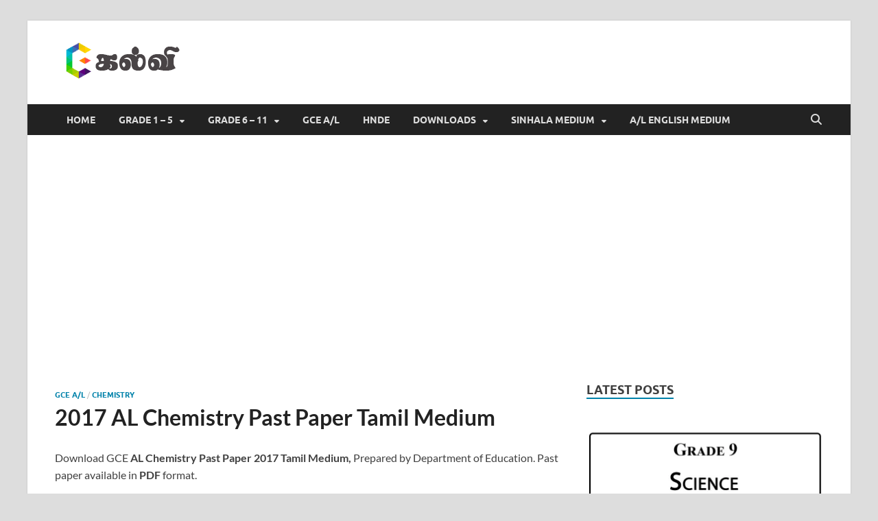

--- FILE ---
content_type: text/html; charset=UTF-8
request_url: https://e-kalvi.com/2017-al-chemistry-past-paper-tamil-medium/
body_size: 13492
content:
<!DOCTYPE html>
<html lang="en-US" prefix="og: https://ogp.me/ns#">
<head>
<meta charset="UTF-8">
<meta name="viewport" content="width=device-width, initial-scale=1">
<link rel="profile" href="http://gmpg.org/xfn/11">


<!-- Search Engine Optimization by Rank Math PRO - https://rankmath.com/ -->
<title>2017 AL Chemistry Past Paper Tamil Medium - e-Kalvi</title>
<meta name="description" content="Download GCE AL Chemistry Past Paper 2017 Tamil Medium, Prepared by Department of Education. Past paper available in PDF format."/>
<meta name="robots" content="follow, index, max-snippet:-1, max-video-preview:-1, max-image-preview:large"/>
<link rel="canonical" href="https://e-kalvi.com/2017-al-chemistry-past-paper-tamil-medium/" />
<meta property="og:locale" content="en_US" />
<meta property="og:type" content="article" />
<meta property="og:title" content="2017 AL Chemistry Past Paper Tamil Medium - e-Kalvi" />
<meta property="og:description" content="Download GCE AL Chemistry Past Paper 2017 Tamil Medium, Prepared by Department of Education. Past paper available in PDF format." />
<meta property="og:url" content="https://e-kalvi.com/2017-al-chemistry-past-paper-tamil-medium/" />
<meta property="og:site_name" content="e-Kalvi" />
<meta property="article:section" content="GCE A/L" />
<meta property="og:image" content="https://e-kalvi.com/wp-content/uploads/2022/01/2017-chemistry-past-paper-tamil-medium.jpg" />
<meta property="og:image:secure_url" content="https://e-kalvi.com/wp-content/uploads/2022/01/2017-chemistry-past-paper-tamil-medium.jpg" />
<meta property="og:image:width" content="720" />
<meta property="og:image:height" content="400" />
<meta property="og:image:alt" content="2017 chemistry past paper tamil medium" />
<meta property="og:image:type" content="image/jpeg" />
<meta property="article:published_time" content="2022-01-18T07:36:14+00:00" />
<meta name="twitter:card" content="summary_large_image" />
<meta name="twitter:title" content="2017 AL Chemistry Past Paper Tamil Medium - e-Kalvi" />
<meta name="twitter:description" content="Download GCE AL Chemistry Past Paper 2017 Tamil Medium, Prepared by Department of Education. Past paper available in PDF format." />
<meta name="twitter:image" content="https://e-kalvi.com/wp-content/uploads/2022/01/2017-chemistry-past-paper-tamil-medium.jpg" />
<meta name="twitter:label1" content="Written by" />
<meta name="twitter:data1" content="e-Kalvi Editorial Team" />
<meta name="twitter:label2" content="Time to read" />
<meta name="twitter:data2" content="Less than a minute" />
<script type="application/ld+json" class="rank-math-schema-pro">{"@context":"https://schema.org","@graph":[{"@type":"Organization","@id":"https://e-kalvi.com/#organization","name":"e-Kalvi","url":"https://e-kalvi.com","email":"admin","logo":{"@type":"ImageObject","@id":"https://e-kalvi.com/#logo","url":"https://e-kalvi.com/wp-content/uploads/2018/06/elogo-150x60.png","contentUrl":"https://e-kalvi.com/wp-content/uploads/2018/06/elogo-150x60.png","caption":"e-Kalvi","inLanguage":"en-US"}},{"@type":"WebSite","@id":"https://e-kalvi.com/#website","url":"https://e-kalvi.com","name":"e-Kalvi","publisher":{"@id":"https://e-kalvi.com/#organization"},"inLanguage":"en-US"},{"@type":"ImageObject","@id":"https://e-kalvi.com/wp-content/uploads/2022/01/2017-chemistry-past-paper-tamil-medium.jpg","url":"https://e-kalvi.com/wp-content/uploads/2022/01/2017-chemistry-past-paper-tamil-medium.jpg","width":"720","height":"400","caption":"2017 chemistry past paper tamil medium","inLanguage":"en-US"},{"@type":"WebPage","@id":"https://e-kalvi.com/2017-al-chemistry-past-paper-tamil-medium/#webpage","url":"https://e-kalvi.com/2017-al-chemistry-past-paper-tamil-medium/","name":"2017 AL Chemistry Past Paper Tamil Medium - e-Kalvi","datePublished":"2022-01-18T07:36:14+00:00","dateModified":"2022-01-18T07:36:14+00:00","isPartOf":{"@id":"https://e-kalvi.com/#website"},"primaryImageOfPage":{"@id":"https://e-kalvi.com/wp-content/uploads/2022/01/2017-chemistry-past-paper-tamil-medium.jpg"},"inLanguage":"en-US"},{"@type":"Person","@id":"https://e-kalvi.com/author/admin/","name":"e-Kalvi Editorial Team","url":"https://e-kalvi.com/author/admin/","image":{"@type":"ImageObject","@id":"https://secure.gravatar.com/avatar/8ac7cb04d51e16ad1e4c534cf8d4c1d9365fc4ec2504ed44c7add6059857361b?s=96&amp;d=mm&amp;r=g","url":"https://secure.gravatar.com/avatar/8ac7cb04d51e16ad1e4c534cf8d4c1d9365fc4ec2504ed44c7add6059857361b?s=96&amp;d=mm&amp;r=g","caption":"e-Kalvi Editorial Team","inLanguage":"en-US"},"worksFor":{"@id":"https://e-kalvi.com/#organization"}},{"@type":"BlogPosting","headline":"2017 AL Chemistry Past Paper Tamil Medium - e-Kalvi","datePublished":"2022-01-18T07:36:14+00:00","dateModified":"2022-01-18T07:36:14+00:00","author":{"@id":"https://e-kalvi.com/author/admin/","name":"e-Kalvi Editorial Team"},"publisher":{"@id":"https://e-kalvi.com/#organization"},"description":"Download GCE AL Chemistry Past Paper 2017 Tamil Medium, Prepared by Department of Education. Past paper available in PDF format.","name":"2017 AL Chemistry Past Paper Tamil Medium - e-Kalvi","@id":"https://e-kalvi.com/2017-al-chemistry-past-paper-tamil-medium/#richSnippet","isPartOf":{"@id":"https://e-kalvi.com/2017-al-chemistry-past-paper-tamil-medium/#webpage"},"image":{"@id":"https://e-kalvi.com/wp-content/uploads/2022/01/2017-chemistry-past-paper-tamil-medium.jpg"},"inLanguage":"en-US","mainEntityOfPage":{"@id":"https://e-kalvi.com/2017-al-chemistry-past-paper-tamil-medium/#webpage"}}]}</script>
<!-- /Rank Math WordPress SEO plugin -->

<link rel='dns-prefetch' href='//www.googletagmanager.com' />
<link rel='dns-prefetch' href='//pagead2.googlesyndication.com' />
<link rel="alternate" type="application/rss+xml" title="e-Kalvi &raquo; Feed" href="https://e-kalvi.com/feed/" />
<link rel="alternate" type="application/rss+xml" title="e-Kalvi &raquo; Comments Feed" href="https://e-kalvi.com/comments/feed/" />
<link rel="alternate" title="oEmbed (JSON)" type="application/json+oembed" href="https://e-kalvi.com/wp-json/oembed/1.0/embed?url=https%3A%2F%2Fe-kalvi.com%2F2017-al-chemistry-past-paper-tamil-medium%2F" />
<link rel="alternate" title="oEmbed (XML)" type="text/xml+oembed" href="https://e-kalvi.com/wp-json/oembed/1.0/embed?url=https%3A%2F%2Fe-kalvi.com%2F2017-al-chemistry-past-paper-tamil-medium%2F&#038;format=xml" />
<style id='wp-img-auto-sizes-contain-inline-css' type='text/css'>
img:is([sizes=auto i],[sizes^="auto," i]){contain-intrinsic-size:3000px 1500px}
/*# sourceURL=wp-img-auto-sizes-contain-inline-css */
</style>
<style id='wp-emoji-styles-inline-css' type='text/css'>

	img.wp-smiley, img.emoji {
		display: inline !important;
		border: none !important;
		box-shadow: none !important;
		height: 1em !important;
		width: 1em !important;
		margin: 0 0.07em !important;
		vertical-align: -0.1em !important;
		background: none !important;
		padding: 0 !important;
	}
/*# sourceURL=wp-emoji-styles-inline-css */
</style>
<style id='wp-block-library-inline-css' type='text/css'>
:root{--wp-block-synced-color:#7a00df;--wp-block-synced-color--rgb:122,0,223;--wp-bound-block-color:var(--wp-block-synced-color);--wp-editor-canvas-background:#ddd;--wp-admin-theme-color:#007cba;--wp-admin-theme-color--rgb:0,124,186;--wp-admin-theme-color-darker-10:#006ba1;--wp-admin-theme-color-darker-10--rgb:0,107,160.5;--wp-admin-theme-color-darker-20:#005a87;--wp-admin-theme-color-darker-20--rgb:0,90,135;--wp-admin-border-width-focus:2px}@media (min-resolution:192dpi){:root{--wp-admin-border-width-focus:1.5px}}.wp-element-button{cursor:pointer}:root .has-very-light-gray-background-color{background-color:#eee}:root .has-very-dark-gray-background-color{background-color:#313131}:root .has-very-light-gray-color{color:#eee}:root .has-very-dark-gray-color{color:#313131}:root .has-vivid-green-cyan-to-vivid-cyan-blue-gradient-background{background:linear-gradient(135deg,#00d084,#0693e3)}:root .has-purple-crush-gradient-background{background:linear-gradient(135deg,#34e2e4,#4721fb 50%,#ab1dfe)}:root .has-hazy-dawn-gradient-background{background:linear-gradient(135deg,#faaca8,#dad0ec)}:root .has-subdued-olive-gradient-background{background:linear-gradient(135deg,#fafae1,#67a671)}:root .has-atomic-cream-gradient-background{background:linear-gradient(135deg,#fdd79a,#004a59)}:root .has-nightshade-gradient-background{background:linear-gradient(135deg,#330968,#31cdcf)}:root .has-midnight-gradient-background{background:linear-gradient(135deg,#020381,#2874fc)}:root{--wp--preset--font-size--normal:16px;--wp--preset--font-size--huge:42px}.has-regular-font-size{font-size:1em}.has-larger-font-size{font-size:2.625em}.has-normal-font-size{font-size:var(--wp--preset--font-size--normal)}.has-huge-font-size{font-size:var(--wp--preset--font-size--huge)}.has-text-align-center{text-align:center}.has-text-align-left{text-align:left}.has-text-align-right{text-align:right}.has-fit-text{white-space:nowrap!important}#end-resizable-editor-section{display:none}.aligncenter{clear:both}.items-justified-left{justify-content:flex-start}.items-justified-center{justify-content:center}.items-justified-right{justify-content:flex-end}.items-justified-space-between{justify-content:space-between}.screen-reader-text{border:0;clip-path:inset(50%);height:1px;margin:-1px;overflow:hidden;padding:0;position:absolute;width:1px;word-wrap:normal!important}.screen-reader-text:focus{background-color:#ddd;clip-path:none;color:#444;display:block;font-size:1em;height:auto;left:5px;line-height:normal;padding:15px 23px 14px;text-decoration:none;top:5px;width:auto;z-index:100000}html :where(.has-border-color){border-style:solid}html :where([style*=border-top-color]){border-top-style:solid}html :where([style*=border-right-color]){border-right-style:solid}html :where([style*=border-bottom-color]){border-bottom-style:solid}html :where([style*=border-left-color]){border-left-style:solid}html :where([style*=border-width]){border-style:solid}html :where([style*=border-top-width]){border-top-style:solid}html :where([style*=border-right-width]){border-right-style:solid}html :where([style*=border-bottom-width]){border-bottom-style:solid}html :where([style*=border-left-width]){border-left-style:solid}html :where(img[class*=wp-image-]){height:auto;max-width:100%}:where(figure){margin:0 0 1em}html :where(.is-position-sticky){--wp-admin--admin-bar--position-offset:var(--wp-admin--admin-bar--height,0px)}@media screen and (max-width:600px){html :where(.is-position-sticky){--wp-admin--admin-bar--position-offset:0px}}

/*# sourceURL=wp-block-library-inline-css */
</style><style id='wp-block-heading-inline-css' type='text/css'>
h1:where(.wp-block-heading).has-background,h2:where(.wp-block-heading).has-background,h3:where(.wp-block-heading).has-background,h4:where(.wp-block-heading).has-background,h5:where(.wp-block-heading).has-background,h6:where(.wp-block-heading).has-background{padding:1.25em 2.375em}h1.has-text-align-left[style*=writing-mode]:where([style*=vertical-lr]),h1.has-text-align-right[style*=writing-mode]:where([style*=vertical-rl]),h2.has-text-align-left[style*=writing-mode]:where([style*=vertical-lr]),h2.has-text-align-right[style*=writing-mode]:where([style*=vertical-rl]),h3.has-text-align-left[style*=writing-mode]:where([style*=vertical-lr]),h3.has-text-align-right[style*=writing-mode]:where([style*=vertical-rl]),h4.has-text-align-left[style*=writing-mode]:where([style*=vertical-lr]),h4.has-text-align-right[style*=writing-mode]:where([style*=vertical-rl]),h5.has-text-align-left[style*=writing-mode]:where([style*=vertical-lr]),h5.has-text-align-right[style*=writing-mode]:where([style*=vertical-rl]),h6.has-text-align-left[style*=writing-mode]:where([style*=vertical-lr]),h6.has-text-align-right[style*=writing-mode]:where([style*=vertical-rl]){rotate:180deg}
/*# sourceURL=https://e-kalvi.com/wp-includes/blocks/heading/style.min.css */
</style>
<style id='wp-block-paragraph-inline-css' type='text/css'>
.is-small-text{font-size:.875em}.is-regular-text{font-size:1em}.is-large-text{font-size:2.25em}.is-larger-text{font-size:3em}.has-drop-cap:not(:focus):first-letter{float:left;font-size:8.4em;font-style:normal;font-weight:100;line-height:.68;margin:.05em .1em 0 0;text-transform:uppercase}body.rtl .has-drop-cap:not(:focus):first-letter{float:none;margin-left:.1em}p.has-drop-cap.has-background{overflow:hidden}:root :where(p.has-background){padding:1.25em 2.375em}:where(p.has-text-color:not(.has-link-color)) a{color:inherit}p.has-text-align-left[style*="writing-mode:vertical-lr"],p.has-text-align-right[style*="writing-mode:vertical-rl"]{rotate:180deg}
/*# sourceURL=https://e-kalvi.com/wp-includes/blocks/paragraph/style.min.css */
</style>
<style id='wp-block-quote-inline-css' type='text/css'>
.wp-block-quote{box-sizing:border-box;overflow-wrap:break-word}.wp-block-quote.is-large:where(:not(.is-style-plain)),.wp-block-quote.is-style-large:where(:not(.is-style-plain)){margin-bottom:1em;padding:0 1em}.wp-block-quote.is-large:where(:not(.is-style-plain)) p,.wp-block-quote.is-style-large:where(:not(.is-style-plain)) p{font-size:1.5em;font-style:italic;line-height:1.6}.wp-block-quote.is-large:where(:not(.is-style-plain)) cite,.wp-block-quote.is-large:where(:not(.is-style-plain)) footer,.wp-block-quote.is-style-large:where(:not(.is-style-plain)) cite,.wp-block-quote.is-style-large:where(:not(.is-style-plain)) footer{font-size:1.125em;text-align:right}.wp-block-quote>cite{display:block}
/*# sourceURL=https://e-kalvi.com/wp-includes/blocks/quote/style.min.css */
</style>
<style id='wp-block-quote-theme-inline-css' type='text/css'>
.wp-block-quote{border-left:.25em solid;margin:0 0 1.75em;padding-left:1em}.wp-block-quote cite,.wp-block-quote footer{color:currentColor;font-size:.8125em;font-style:normal;position:relative}.wp-block-quote:where(.has-text-align-right){border-left:none;border-right:.25em solid;padding-left:0;padding-right:1em}.wp-block-quote:where(.has-text-align-center){border:none;padding-left:0}.wp-block-quote.is-large,.wp-block-quote.is-style-large,.wp-block-quote:where(.is-style-plain){border:none}
/*# sourceURL=https://e-kalvi.com/wp-includes/blocks/quote/theme.min.css */
</style>
<style id='wp-block-table-inline-css' type='text/css'>
.wp-block-table{overflow-x:auto}.wp-block-table table{border-collapse:collapse;width:100%}.wp-block-table thead{border-bottom:3px solid}.wp-block-table tfoot{border-top:3px solid}.wp-block-table td,.wp-block-table th{border:1px solid;padding:.5em}.wp-block-table .has-fixed-layout{table-layout:fixed;width:100%}.wp-block-table .has-fixed-layout td,.wp-block-table .has-fixed-layout th{word-break:break-word}.wp-block-table.aligncenter,.wp-block-table.alignleft,.wp-block-table.alignright{display:table;width:auto}.wp-block-table.aligncenter td,.wp-block-table.aligncenter th,.wp-block-table.alignleft td,.wp-block-table.alignleft th,.wp-block-table.alignright td,.wp-block-table.alignright th{word-break:break-word}.wp-block-table .has-subtle-light-gray-background-color{background-color:#f3f4f5}.wp-block-table .has-subtle-pale-green-background-color{background-color:#e9fbe5}.wp-block-table .has-subtle-pale-blue-background-color{background-color:#e7f5fe}.wp-block-table .has-subtle-pale-pink-background-color{background-color:#fcf0ef}.wp-block-table.is-style-stripes{background-color:initial;border-collapse:inherit;border-spacing:0}.wp-block-table.is-style-stripes tbody tr:nth-child(odd){background-color:#f0f0f0}.wp-block-table.is-style-stripes.has-subtle-light-gray-background-color tbody tr:nth-child(odd){background-color:#f3f4f5}.wp-block-table.is-style-stripes.has-subtle-pale-green-background-color tbody tr:nth-child(odd){background-color:#e9fbe5}.wp-block-table.is-style-stripes.has-subtle-pale-blue-background-color tbody tr:nth-child(odd){background-color:#e7f5fe}.wp-block-table.is-style-stripes.has-subtle-pale-pink-background-color tbody tr:nth-child(odd){background-color:#fcf0ef}.wp-block-table.is-style-stripes td,.wp-block-table.is-style-stripes th{border-color:#0000}.wp-block-table.is-style-stripes{border-bottom:1px solid #f0f0f0}.wp-block-table .has-border-color td,.wp-block-table .has-border-color th,.wp-block-table .has-border-color tr,.wp-block-table .has-border-color>*{border-color:inherit}.wp-block-table table[style*=border-top-color] tr:first-child,.wp-block-table table[style*=border-top-color] tr:first-child td,.wp-block-table table[style*=border-top-color] tr:first-child th,.wp-block-table table[style*=border-top-color]>*,.wp-block-table table[style*=border-top-color]>* td,.wp-block-table table[style*=border-top-color]>* th{border-top-color:inherit}.wp-block-table table[style*=border-top-color] tr:not(:first-child){border-top-color:initial}.wp-block-table table[style*=border-right-color] td:last-child,.wp-block-table table[style*=border-right-color] th,.wp-block-table table[style*=border-right-color] tr,.wp-block-table table[style*=border-right-color]>*{border-right-color:inherit}.wp-block-table table[style*=border-bottom-color] tr:last-child,.wp-block-table table[style*=border-bottom-color] tr:last-child td,.wp-block-table table[style*=border-bottom-color] tr:last-child th,.wp-block-table table[style*=border-bottom-color]>*,.wp-block-table table[style*=border-bottom-color]>* td,.wp-block-table table[style*=border-bottom-color]>* th{border-bottom-color:inherit}.wp-block-table table[style*=border-bottom-color] tr:not(:last-child){border-bottom-color:initial}.wp-block-table table[style*=border-left-color] td:first-child,.wp-block-table table[style*=border-left-color] th,.wp-block-table table[style*=border-left-color] tr,.wp-block-table table[style*=border-left-color]>*{border-left-color:inherit}.wp-block-table table[style*=border-style] td,.wp-block-table table[style*=border-style] th,.wp-block-table table[style*=border-style] tr,.wp-block-table table[style*=border-style]>*{border-style:inherit}.wp-block-table table[style*=border-width] td,.wp-block-table table[style*=border-width] th,.wp-block-table table[style*=border-width] tr,.wp-block-table table[style*=border-width]>*{border-style:inherit;border-width:inherit}
/*# sourceURL=https://e-kalvi.com/wp-includes/blocks/table/style.min.css */
</style>
<style id='wp-block-table-theme-inline-css' type='text/css'>
.wp-block-table{margin:0 0 1em}.wp-block-table td,.wp-block-table th{word-break:normal}.wp-block-table :where(figcaption){color:#555;font-size:13px;text-align:center}.is-dark-theme .wp-block-table :where(figcaption){color:#ffffffa6}
/*# sourceURL=https://e-kalvi.com/wp-includes/blocks/table/theme.min.css */
</style>
<style id='global-styles-inline-css' type='text/css'>
:root{--wp--preset--aspect-ratio--square: 1;--wp--preset--aspect-ratio--4-3: 4/3;--wp--preset--aspect-ratio--3-4: 3/4;--wp--preset--aspect-ratio--3-2: 3/2;--wp--preset--aspect-ratio--2-3: 2/3;--wp--preset--aspect-ratio--16-9: 16/9;--wp--preset--aspect-ratio--9-16: 9/16;--wp--preset--color--black: #000000;--wp--preset--color--cyan-bluish-gray: #abb8c3;--wp--preset--color--white: #ffffff;--wp--preset--color--pale-pink: #f78da7;--wp--preset--color--vivid-red: #cf2e2e;--wp--preset--color--luminous-vivid-orange: #ff6900;--wp--preset--color--luminous-vivid-amber: #fcb900;--wp--preset--color--light-green-cyan: #7bdcb5;--wp--preset--color--vivid-green-cyan: #00d084;--wp--preset--color--pale-cyan-blue: #8ed1fc;--wp--preset--color--vivid-cyan-blue: #0693e3;--wp--preset--color--vivid-purple: #9b51e0;--wp--preset--gradient--vivid-cyan-blue-to-vivid-purple: linear-gradient(135deg,rgb(6,147,227) 0%,rgb(155,81,224) 100%);--wp--preset--gradient--light-green-cyan-to-vivid-green-cyan: linear-gradient(135deg,rgb(122,220,180) 0%,rgb(0,208,130) 100%);--wp--preset--gradient--luminous-vivid-amber-to-luminous-vivid-orange: linear-gradient(135deg,rgb(252,185,0) 0%,rgb(255,105,0) 100%);--wp--preset--gradient--luminous-vivid-orange-to-vivid-red: linear-gradient(135deg,rgb(255,105,0) 0%,rgb(207,46,46) 100%);--wp--preset--gradient--very-light-gray-to-cyan-bluish-gray: linear-gradient(135deg,rgb(238,238,238) 0%,rgb(169,184,195) 100%);--wp--preset--gradient--cool-to-warm-spectrum: linear-gradient(135deg,rgb(74,234,220) 0%,rgb(151,120,209) 20%,rgb(207,42,186) 40%,rgb(238,44,130) 60%,rgb(251,105,98) 80%,rgb(254,248,76) 100%);--wp--preset--gradient--blush-light-purple: linear-gradient(135deg,rgb(255,206,236) 0%,rgb(152,150,240) 100%);--wp--preset--gradient--blush-bordeaux: linear-gradient(135deg,rgb(254,205,165) 0%,rgb(254,45,45) 50%,rgb(107,0,62) 100%);--wp--preset--gradient--luminous-dusk: linear-gradient(135deg,rgb(255,203,112) 0%,rgb(199,81,192) 50%,rgb(65,88,208) 100%);--wp--preset--gradient--pale-ocean: linear-gradient(135deg,rgb(255,245,203) 0%,rgb(182,227,212) 50%,rgb(51,167,181) 100%);--wp--preset--gradient--electric-grass: linear-gradient(135deg,rgb(202,248,128) 0%,rgb(113,206,126) 100%);--wp--preset--gradient--midnight: linear-gradient(135deg,rgb(2,3,129) 0%,rgb(40,116,252) 100%);--wp--preset--font-size--small: 13px;--wp--preset--font-size--medium: 20px;--wp--preset--font-size--large: 36px;--wp--preset--font-size--x-large: 42px;--wp--preset--spacing--20: 0.44rem;--wp--preset--spacing--30: 0.67rem;--wp--preset--spacing--40: 1rem;--wp--preset--spacing--50: 1.5rem;--wp--preset--spacing--60: 2.25rem;--wp--preset--spacing--70: 3.38rem;--wp--preset--spacing--80: 5.06rem;--wp--preset--shadow--natural: 6px 6px 9px rgba(0, 0, 0, 0.2);--wp--preset--shadow--deep: 12px 12px 50px rgba(0, 0, 0, 0.4);--wp--preset--shadow--sharp: 6px 6px 0px rgba(0, 0, 0, 0.2);--wp--preset--shadow--outlined: 6px 6px 0px -3px rgb(255, 255, 255), 6px 6px rgb(0, 0, 0);--wp--preset--shadow--crisp: 6px 6px 0px rgb(0, 0, 0);}:where(.is-layout-flex){gap: 0.5em;}:where(.is-layout-grid){gap: 0.5em;}body .is-layout-flex{display: flex;}.is-layout-flex{flex-wrap: wrap;align-items: center;}.is-layout-flex > :is(*, div){margin: 0;}body .is-layout-grid{display: grid;}.is-layout-grid > :is(*, div){margin: 0;}:where(.wp-block-columns.is-layout-flex){gap: 2em;}:where(.wp-block-columns.is-layout-grid){gap: 2em;}:where(.wp-block-post-template.is-layout-flex){gap: 1.25em;}:where(.wp-block-post-template.is-layout-grid){gap: 1.25em;}.has-black-color{color: var(--wp--preset--color--black) !important;}.has-cyan-bluish-gray-color{color: var(--wp--preset--color--cyan-bluish-gray) !important;}.has-white-color{color: var(--wp--preset--color--white) !important;}.has-pale-pink-color{color: var(--wp--preset--color--pale-pink) !important;}.has-vivid-red-color{color: var(--wp--preset--color--vivid-red) !important;}.has-luminous-vivid-orange-color{color: var(--wp--preset--color--luminous-vivid-orange) !important;}.has-luminous-vivid-amber-color{color: var(--wp--preset--color--luminous-vivid-amber) !important;}.has-light-green-cyan-color{color: var(--wp--preset--color--light-green-cyan) !important;}.has-vivid-green-cyan-color{color: var(--wp--preset--color--vivid-green-cyan) !important;}.has-pale-cyan-blue-color{color: var(--wp--preset--color--pale-cyan-blue) !important;}.has-vivid-cyan-blue-color{color: var(--wp--preset--color--vivid-cyan-blue) !important;}.has-vivid-purple-color{color: var(--wp--preset--color--vivid-purple) !important;}.has-black-background-color{background-color: var(--wp--preset--color--black) !important;}.has-cyan-bluish-gray-background-color{background-color: var(--wp--preset--color--cyan-bluish-gray) !important;}.has-white-background-color{background-color: var(--wp--preset--color--white) !important;}.has-pale-pink-background-color{background-color: var(--wp--preset--color--pale-pink) !important;}.has-vivid-red-background-color{background-color: var(--wp--preset--color--vivid-red) !important;}.has-luminous-vivid-orange-background-color{background-color: var(--wp--preset--color--luminous-vivid-orange) !important;}.has-luminous-vivid-amber-background-color{background-color: var(--wp--preset--color--luminous-vivid-amber) !important;}.has-light-green-cyan-background-color{background-color: var(--wp--preset--color--light-green-cyan) !important;}.has-vivid-green-cyan-background-color{background-color: var(--wp--preset--color--vivid-green-cyan) !important;}.has-pale-cyan-blue-background-color{background-color: var(--wp--preset--color--pale-cyan-blue) !important;}.has-vivid-cyan-blue-background-color{background-color: var(--wp--preset--color--vivid-cyan-blue) !important;}.has-vivid-purple-background-color{background-color: var(--wp--preset--color--vivid-purple) !important;}.has-black-border-color{border-color: var(--wp--preset--color--black) !important;}.has-cyan-bluish-gray-border-color{border-color: var(--wp--preset--color--cyan-bluish-gray) !important;}.has-white-border-color{border-color: var(--wp--preset--color--white) !important;}.has-pale-pink-border-color{border-color: var(--wp--preset--color--pale-pink) !important;}.has-vivid-red-border-color{border-color: var(--wp--preset--color--vivid-red) !important;}.has-luminous-vivid-orange-border-color{border-color: var(--wp--preset--color--luminous-vivid-orange) !important;}.has-luminous-vivid-amber-border-color{border-color: var(--wp--preset--color--luminous-vivid-amber) !important;}.has-light-green-cyan-border-color{border-color: var(--wp--preset--color--light-green-cyan) !important;}.has-vivid-green-cyan-border-color{border-color: var(--wp--preset--color--vivid-green-cyan) !important;}.has-pale-cyan-blue-border-color{border-color: var(--wp--preset--color--pale-cyan-blue) !important;}.has-vivid-cyan-blue-border-color{border-color: var(--wp--preset--color--vivid-cyan-blue) !important;}.has-vivid-purple-border-color{border-color: var(--wp--preset--color--vivid-purple) !important;}.has-vivid-cyan-blue-to-vivid-purple-gradient-background{background: var(--wp--preset--gradient--vivid-cyan-blue-to-vivid-purple) !important;}.has-light-green-cyan-to-vivid-green-cyan-gradient-background{background: var(--wp--preset--gradient--light-green-cyan-to-vivid-green-cyan) !important;}.has-luminous-vivid-amber-to-luminous-vivid-orange-gradient-background{background: var(--wp--preset--gradient--luminous-vivid-amber-to-luminous-vivid-orange) !important;}.has-luminous-vivid-orange-to-vivid-red-gradient-background{background: var(--wp--preset--gradient--luminous-vivid-orange-to-vivid-red) !important;}.has-very-light-gray-to-cyan-bluish-gray-gradient-background{background: var(--wp--preset--gradient--very-light-gray-to-cyan-bluish-gray) !important;}.has-cool-to-warm-spectrum-gradient-background{background: var(--wp--preset--gradient--cool-to-warm-spectrum) !important;}.has-blush-light-purple-gradient-background{background: var(--wp--preset--gradient--blush-light-purple) !important;}.has-blush-bordeaux-gradient-background{background: var(--wp--preset--gradient--blush-bordeaux) !important;}.has-luminous-dusk-gradient-background{background: var(--wp--preset--gradient--luminous-dusk) !important;}.has-pale-ocean-gradient-background{background: var(--wp--preset--gradient--pale-ocean) !important;}.has-electric-grass-gradient-background{background: var(--wp--preset--gradient--electric-grass) !important;}.has-midnight-gradient-background{background: var(--wp--preset--gradient--midnight) !important;}.has-small-font-size{font-size: var(--wp--preset--font-size--small) !important;}.has-medium-font-size{font-size: var(--wp--preset--font-size--medium) !important;}.has-large-font-size{font-size: var(--wp--preset--font-size--large) !important;}.has-x-large-font-size{font-size: var(--wp--preset--font-size--x-large) !important;}
/*# sourceURL=global-styles-inline-css */
</style>

<style id='classic-theme-styles-inline-css' type='text/css'>
/*! This file is auto-generated */
.wp-block-button__link{color:#fff;background-color:#32373c;border-radius:9999px;box-shadow:none;text-decoration:none;padding:calc(.667em + 2px) calc(1.333em + 2px);font-size:1.125em}.wp-block-file__button{background:#32373c;color:#fff;text-decoration:none}
/*# sourceURL=/wp-includes/css/classic-themes.min.css */
</style>
<link rel='stylesheet' id='hitmag-fonts-css' href='https://e-kalvi.com/wp-content/themes/hitmag/css/fonts.css' type='text/css' media='all' />
<link rel='stylesheet' id='hitmag-font-awesome-css' href='https://e-kalvi.com/wp-content/themes/hitmag/css/all.min.css?ver=6.5.1' type='text/css' media='all' />
<link rel='stylesheet' id='hitmag-style-css' href='https://e-kalvi.com/wp-content/themes/hitmag/style.css?ver=1.4.4' type='text/css' media='all' />
<link rel='stylesheet' id='jquery-magnific-popup-css' href='https://e-kalvi.com/wp-content/themes/hitmag/css/magnific-popup.css?ver=6.9' type='text/css' media='all' />
<script type="text/javascript" src="https://e-kalvi.com/wp-includes/js/jquery/jquery.min.js?ver=3.7.1" id="jquery-core-js"></script>
<script type="text/javascript" src="https://e-kalvi.com/wp-includes/js/jquery/jquery-migrate.min.js?ver=3.4.1" id="jquery-migrate-js"></script>

<!-- Google tag (gtag.js) snippet added by Site Kit -->
<!-- Google Analytics snippet added by Site Kit -->
<script type="text/javascript" src="https://www.googletagmanager.com/gtag/js?id=GT-PJ79R846" id="google_gtagjs-js" async></script>
<script type="text/javascript" id="google_gtagjs-js-after">
/* <![CDATA[ */
window.dataLayer = window.dataLayer || [];function gtag(){dataLayer.push(arguments);}
gtag("set","linker",{"domains":["e-kalvi.com"]});
gtag("js", new Date());
gtag("set", "developer_id.dZTNiMT", true);
gtag("config", "GT-PJ79R846");
 window._googlesitekit = window._googlesitekit || {}; window._googlesitekit.throttledEvents = []; window._googlesitekit.gtagEvent = (name, data) => { var key = JSON.stringify( { name, data } ); if ( !! window._googlesitekit.throttledEvents[ key ] ) { return; } window._googlesitekit.throttledEvents[ key ] = true; setTimeout( () => { delete window._googlesitekit.throttledEvents[ key ]; }, 5 ); gtag( "event", name, { ...data, event_source: "site-kit" } ); }; 
//# sourceURL=google_gtagjs-js-after
/* ]]> */
</script>
<link rel="https://api.w.org/" href="https://e-kalvi.com/wp-json/" /><link rel="alternate" title="JSON" type="application/json" href="https://e-kalvi.com/wp-json/wp/v2/posts/4844" /><link rel="EditURI" type="application/rsd+xml" title="RSD" href="https://e-kalvi.com/xmlrpc.php?rsd" />
<meta name="generator" content="WordPress 6.9" />
<link rel='shortlink' href='https://e-kalvi.com/?p=4844' />
<meta name="generator" content="Site Kit by Google 1.170.0" />		<style type="text/css">
			
			button,
			input[type="button"],
			input[type="reset"],
			input[type="submit"] {
				background: #0082aa;
			}

            .th-readmore {
                background: #0082aa;
            }           

            a:hover {
                color: #0082aa;
            } 

            .main-navigation a:hover {
                background-color: #0082aa;
            }

            .main-navigation .current_page_item > a,
            .main-navigation .current-menu-item > a,
            .main-navigation .current_page_ancestor > a,
            .main-navigation .current-menu-ancestor > a {
                background-color: #0082aa;
            }

            #main-nav-button:hover {
                background-color: #0082aa;
            }

            .post-navigation .post-title:hover {
                color: #0082aa;
            }

            .top-navigation a:hover {
                color: #0082aa;
            }

            .top-navigation ul ul a:hover {
                background: #0082aa;
            }

            #top-nav-button:hover {
                color: #0082aa;
            }

            .responsive-mainnav li a:hover,
            .responsive-topnav li a:hover {
                background: #0082aa;
            }

            #hm-search-form .search-form .search-submit {
                background-color: #0082aa;
            }

            .nav-links .current {
                background: #0082aa;
            }

            .is-style-hitmag-widget-title,
            .elementor-widget-container h5,
            .widgettitle,
            .widget-title {
                border-bottom: 2px solid #0082aa;
            }

            .footer-widget-title {
                border-bottom: 2px solid #0082aa;
            }

            .widget-area a:hover {
                color: #0082aa;
            }

            .footer-widget-area .widget a:hover {
                color: #0082aa;
            }

            .site-info a:hover {
                color: #0082aa;
            }

            .wp-block-search .wp-block-search__button,
            .search-form .search-submit {
                background: #0082aa;
            }

            .hmb-entry-title a:hover {
                color: #0082aa;
            }

            .hmb-entry-meta a:hover,
            .hms-meta a:hover {
                color: #0082aa;
            }

            .hms-title a:hover {
                color: #0082aa;
            }

            .hmw-grid-post .post-title a:hover {
                color: #0082aa;
            }

            .footer-widget-area .hmw-grid-post .post-title a:hover,
            .footer-widget-area .hmb-entry-title a:hover,
            .footer-widget-area .hms-title a:hover {
                color: #0082aa;
            }

            .hm-tabs-wdt .ui-state-active {
                border-bottom: 2px solid #0082aa;
            }

            a.hm-viewall {
                background: #0082aa;
            }

            #hitmag-tags a,
            .widget_tag_cloud .tagcloud a {
                background: #0082aa;
            }

            .site-title a {
                color: #0082aa;
            }

            .hitmag-post .entry-title a:hover {
                color: #0082aa;
            }

            .hitmag-post .entry-meta a:hover {
                color: #0082aa;
            }

            .cat-links a {
                color: #0082aa;
            }

            .hitmag-single .entry-meta a:hover {
                color: #0082aa;
            }

            .hitmag-single .author a:hover {
                color: #0082aa;
            }

            .hm-author-content .author-posts-link {
                color: #0082aa;
            }

            .hm-tags-links a:hover {
                background: #0082aa;
            }

            .hm-tagged {
                background: #0082aa;
            }

            .hm-edit-link a.post-edit-link {
                background: #0082aa;
            }

            .arc-page-title {
                border-bottom: 2px solid #0082aa;
            }

            .srch-page-title {
                border-bottom: 2px solid #0082aa;
            }

            .hm-slider-details .cat-links {
                background: #0082aa;
            }

            .hm-rel-post .post-title a:hover {
                color: #0082aa;
            }

            .comment-author a {
                color: #0082aa;
            }

            .comment-metadata a:hover,
            .comment-metadata a:focus,
            .pingback .comment-edit-link:hover,
            .pingback .comment-edit-link:focus {
                color: #0082aa;
            }

            .comment-reply-link:hover,
            .comment-reply-link:focus {
                background: #0082aa;
            }

            .required {
                color: #0082aa;
            }

            blockquote {
                border-left: 3px solid #0082aa;
            }

            .comment-reply-title small a:before {
                color: #0082aa;
            }
            
            .woocommerce ul.products li.product h3:hover,
            .woocommerce-widget-area ul li a:hover,
            .woocommerce-loop-product__title:hover {
                color: #0082aa;
            }

            .woocommerce-product-search input[type="submit"],
            .woocommerce #respond input#submit, 
            .woocommerce a.button, 
            .woocommerce button.button, 
            .woocommerce input.button,
            .woocommerce nav.woocommerce-pagination ul li a:focus,
            .woocommerce nav.woocommerce-pagination ul li a:hover,
            .woocommerce nav.woocommerce-pagination ul li span.current,
            .woocommerce span.onsale,
            .woocommerce-widget-area .widget-title,
            .woocommerce #respond input#submit.alt,
            .woocommerce a.button.alt,
            .woocommerce button.button.alt,
            .woocommerce input.button.alt {
                background: #0082aa;
            }
            
            .wp-block-quote,
            .wp-block-quote:not(.is-large):not(.is-style-large) {
                border-left: 3px solid #0082aa;
            }		</style>
	
<!-- Google AdSense meta tags added by Site Kit -->
<meta name="google-adsense-platform-account" content="ca-host-pub-2644536267352236">
<meta name="google-adsense-platform-domain" content="sitekit.withgoogle.com">
<!-- End Google AdSense meta tags added by Site Kit -->
	<style type="text/css">

			.site-title a,
		.site-description {
			position: absolute;
			clip: rect(1px, 1px, 1px, 1px);
		}

	
	</style>
	
<!-- Google AdSense snippet added by Site Kit -->
<script type="text/javascript" async="async" src="https://pagead2.googlesyndication.com/pagead/js/adsbygoogle.js?client=ca-pub-6110173244502127&amp;host=ca-host-pub-2644536267352236" crossorigin="anonymous"></script>

<!-- End Google AdSense snippet added by Site Kit -->
<link rel="icon" href="https://e-kalvi.com/wp-content/uploads/2024/11/favicon.ico" sizes="32x32" />
<link rel="icon" href="https://e-kalvi.com/wp-content/uploads/2024/11/favicon.ico" sizes="192x192" />
<link rel="apple-touch-icon" href="https://e-kalvi.com/wp-content/uploads/2024/11/favicon.ico" />
<meta name="msapplication-TileImage" content="https://e-kalvi.com/wp-content/uploads/2024/11/favicon.ico" />
<style id="kirki-inline-styles"></style></head>

<body class="wp-singular post-template-default single single-post postid-4844 single-format-standard wp-custom-logo wp-embed-responsive wp-theme-hitmag th-right-sidebar">



<div id="page" class="site hitmag-wrapper">
	<a class="skip-link screen-reader-text" href="#content">Skip to content</a>

	
	<header id="masthead" class="site-header" role="banner">

		
		
		<div class="header-main-area ">
			<div class="hm-container">
			<div class="site-branding">
				<div class="site-branding-content">
					<div class="hm-logo">
						<a href="https://e-kalvi.com/" class="custom-logo-link" rel="home"><img width="190" height="60" src="https://e-kalvi.com/wp-content/uploads/2018/06/elogo.png" class="custom-logo" alt="ekalvi logo" decoding="async" /></a>					</div><!-- .hm-logo -->

					<div class="hm-site-title">
													<p class="site-title"><a href="https://e-kalvi.com/" rel="home">e-Kalvi</a></p>
													<p class="site-description">e-Kalvi.com provides extensive online education resources, and a rich collection of past papers to support students and educators alike.</p>
											</div><!-- .hm-site-title -->
				</div><!-- .site-branding-content -->
			</div><!-- .site-branding -->

			
						</div><!-- .hm-container -->
		</div><!-- .header-main-area -->

		
		<div class="hm-nav-container">
			<nav id="site-navigation" class="main-navigation" role="navigation">
				<div class="hm-container">
					<div class="menu-main-container"><ul id="primary-menu" class="menu"><li id="menu-item-1046" class="menu-item menu-item-type-post_type menu-item-object-page menu-item-home menu-item-1046"><a href="https://e-kalvi.com/">Home</a></li>
<li id="menu-item-2620" class="menu-item menu-item-type-custom menu-item-object-custom menu-item-has-children menu-item-2620"><a href="#">Grade 1 &#8211; 5</a>
<ul class="sub-menu">
	<li id="menu-item-5971" class="menu-item menu-item-type-custom menu-item-object-custom menu-item-5971"><a href="https://e-kalvi.com/grade-1-tamil-medium/">Grade 1</a></li>
	<li id="menu-item-5974" class="menu-item menu-item-type-custom menu-item-object-custom menu-item-5974"><a href="https://e-kalvi.com/grade-2-tamil-medium/">Grade 2</a></li>
	<li id="menu-item-5975" class="menu-item menu-item-type-custom menu-item-object-custom menu-item-5975"><a href="https://e-kalvi.com/grade-3-tamil-medium/">Grade 3</a></li>
	<li id="menu-item-5976" class="menu-item menu-item-type-custom menu-item-object-custom menu-item-5976"><a href="https://e-kalvi.com/grade-4-tamil-medium/">Grade 4</a></li>
	<li id="menu-item-5977" class="menu-item menu-item-type-custom menu-item-object-custom menu-item-5977"><a href="https://e-kalvi.com/grade-5-tamil-medium/">Grade 5</a></li>
</ul>
</li>
<li id="menu-item-4283" class="menu-item menu-item-type-custom menu-item-object-custom menu-item-has-children menu-item-4283"><a href="#">Grade 6 &#8211; 11</a>
<ul class="sub-menu">
	<li id="menu-item-2535" class="menu-item menu-item-type-taxonomy menu-item-object-category menu-item-2535"><a href="https://e-kalvi.com/category/grade-6/">Grade 6</a></li>
	<li id="menu-item-2536" class="menu-item menu-item-type-taxonomy menu-item-object-category menu-item-2536"><a href="https://e-kalvi.com/category/grade-7/">Grade 7</a></li>
	<li id="menu-item-2537" class="menu-item menu-item-type-taxonomy menu-item-object-category menu-item-2537"><a href="https://e-kalvi.com/category/grade-8/">Grade 8</a></li>
	<li id="menu-item-2529" class="menu-item menu-item-type-taxonomy menu-item-object-category menu-item-2529"><a href="https://e-kalvi.com/category/grade-09/">Grade 09</a></li>
	<li id="menu-item-2530" class="menu-item menu-item-type-taxonomy menu-item-object-category menu-item-2530"><a href="https://e-kalvi.com/category/grade-10/">Grade 10</a></li>
	<li id="menu-item-2528" class="menu-item menu-item-type-taxonomy menu-item-object-category menu-item-2528"><a href="https://e-kalvi.com/category/gce-o-l/">GCE O/L</a></li>
</ul>
</li>
<li id="menu-item-1044" class="menu-item menu-item-type-taxonomy menu-item-object-category current-post-ancestor current-menu-parent current-post-parent menu-item-1044"><a href="https://e-kalvi.com/category/gce-al/">GCE A/L</a></li>
<li id="menu-item-1698" class="menu-item menu-item-type-post_type menu-item-object-page menu-item-1698"><a href="https://e-kalvi.com/higher-national-diploma-in-english-hnde/">HNDE</a></li>
<li id="menu-item-10406" class="menu-item menu-item-type-custom menu-item-object-custom menu-item-has-children menu-item-10406"><a href="#">Downloads</a>
<ul class="sub-menu">
	<li id="menu-item-11986" class="menu-item menu-item-type-custom menu-item-object-custom menu-item-11986"><a href="https://tamilfontsfree.com/">Tamil Fonts</a></li>
	<li id="menu-item-10407" class="menu-item menu-item-type-custom menu-item-object-custom menu-item-10407"><a href="https://www.freesinhalafonts.com/">Sinhala Fonts</a></li>
	<li id="menu-item-7523" class="menu-item menu-item-type-taxonomy menu-item-object-category menu-item-7523"><a href="https://e-kalvi.com/category/tamil-novel/">Tamil Novel</a></li>
</ul>
</li>
<li id="menu-item-11565" class="menu-item menu-item-type-taxonomy menu-item-object-category menu-item-has-children menu-item-11565"><a href="https://e-kalvi.com/category/sinhala-medium/">Sinhala Medium</a>
<ul class="sub-menu">
	<li id="menu-item-11566" class="menu-item menu-item-type-taxonomy menu-item-object-category menu-item-11566"><a href="https://e-kalvi.com/category/sinhala-medium/a-l-sinhala-medium/">A/L</a></li>
	<li id="menu-item-11567" class="menu-item menu-item-type-taxonomy menu-item-object-category menu-item-11567"><a href="https://e-kalvi.com/category/sinhala-medium/o-l/">O/L</a></li>
	<li id="menu-item-11568" class="menu-item menu-item-type-taxonomy menu-item-object-category menu-item-11568"><a href="https://e-kalvi.com/category/sinhala-medium/grade-10-sinhala-medium/">grade 10</a></li>
	<li id="menu-item-11569" class="menu-item menu-item-type-taxonomy menu-item-object-category menu-item-11569"><a href="https://e-kalvi.com/category/sinhala-medium/grade-9/">Grade 9</a></li>
	<li id="menu-item-11571" class="menu-item menu-item-type-taxonomy menu-item-object-category menu-item-11571"><a href="https://e-kalvi.com/category/sinhala-medium/grade-8-sinhala-medium/">Grade 8</a></li>
	<li id="menu-item-11572" class="menu-item menu-item-type-taxonomy menu-item-object-category menu-item-11572"><a href="https://e-kalvi.com/category/sinhala-medium/grade-7-sinhala-medium/">Grade 7</a></li>
	<li id="menu-item-13273" class="menu-item menu-item-type-post_type menu-item-object-page menu-item-13273"><a href="https://e-kalvi.com/grade-6-sinhala-medium/">Grade 6</a></li>
	<li id="menu-item-11575" class="menu-item menu-item-type-taxonomy menu-item-object-category menu-item-11575"><a href="https://e-kalvi.com/category/sinhala-medium/grade-5-scholarship-past-papers-sinhala-medium/">Grade 5 Scholarship</a></li>
</ul>
</li>
<li id="menu-item-12379" class="menu-item menu-item-type-post_type menu-item-object-page menu-item-12379"><a href="https://e-kalvi.com/gce-al-past-papers-marking-schemes-em/">A/L English Medium</a></li>
</ul></div>					
											<button class="hm-search-button-icon" aria-label="Open search"></button>
						<div class="hm-search-box-container">
							<div class="hm-search-box">
								<form role="search" method="get" class="search-form" action="https://e-kalvi.com/">
				<label>
					<span class="screen-reader-text">Search for:</span>
					<input type="search" class="search-field" placeholder="Search &hellip;" value="" name="s" />
				</label>
				<input type="submit" class="search-submit" value="Search" />
			</form>							</div><!-- th-search-box -->
						</div><!-- .th-search-box-container -->
									</div><!-- .hm-container -->
			</nav><!-- #site-navigation -->
			<div class="hm-nwrap">
								<a href="#" class="navbutton" id="main-nav-button">
					<span class="main-nav-btn-lbl">Main Menu</span>				</a>
			</div>
			<div class="responsive-mainnav"></div>
		</div><!-- .hm-nav-container -->

		
	</header><!-- #masthead -->

	
	<div id="content" class="site-content">
		<div class="hm-container">
	
	<div id="primary" class="content-area">
		<main id="main" class="site-main" role="main">

		
<article id="post-4844" class="hitmag-single post-4844 post type-post status-publish format-standard has-post-thumbnail hentry category-gce-al category-chemistry">

		
	<div class="hm-breadcrumb-wrap"></div>
	<header class="entry-header">
		<div class="cat-links"><a href="https://e-kalvi.com/category/gce-al/" rel="category tag">GCE A/L</a> / <a href="https://e-kalvi.com/category/gce-al/chemistry/" rel="category tag">Chemistry</a></div><h1 class="entry-title">2017 AL Chemistry Past Paper Tamil Medium</h1>		<div class="entry-meta">
					</div><!-- .entry-meta -->
		
	</header><!-- .entry-header -->
	
	
	
	<div class="entry-content">
		<p>Download GCE <strong>AL Chemistry Past Paper 2017 Tamil Medium, </strong>Prepared by Department of Education. Past paper available in <strong>PDF</strong> format.</p>
<table>
<tbody>
<tr>
<th colspan="2" bgcolor="orange">
<h3>GCE A/L 2017 Chemistry Past Paper in Tamil</h3>
</th>
</tr>
<tr>
<td><strong>Grade</strong></td>
<td><strong>A/L</strong></td>
</tr>
<tr>
<td><strong>Subject</strong></td>
<td><strong>Chemistry</strong></td>
</tr>
<tr>
<td><strong>Topic</strong></td>
<td><b>Past Paper<br />
</b></td>
</tr>
<tr>
<td><strong>Medium</strong></td>
<td><strong>Tamil Medium</strong></td>
</tr>
<tr>
<td><strong>Source</strong></td>
<td><strong>ekalvi</strong></td>
</tr>
<tr>
<td><strong>Published on </strong></td>
<td><strong>2017</strong><strong><br />
</strong></td>
</tr>
<tr>
<td><strong>File type</strong></td>
<td><strong>Printable PDF</strong></td>
</tr>
<tr>
<td><strong>No. of Pages</strong></td>
<td><strong>23</strong></td>
</tr>
</tbody>
</table>
<p><iframe src="https://drive.google.com/file/d/1rsbjjV2TYxWfRD8hAbsFKvMRQZSEpnnw/preview" width="640" height="480"><span data-mce-type="bookmark" style="display: inline-block; width: 0px; overflow: hidden; line-height: 0;" class="mce_SELRES_start">﻿</span></iframe></p>
<p><a href="https://drive.google.com/uc?export=download&amp;id=1rsbjjV2TYxWfRD8hAbsFKvMRQZSEpnnw" target="_blank" rel="noopener">Download PDF</a></p>
<p><a href="https://e-kalvi.com/g-c-e-a-l-chemistry-exam-papers-tamil-medium/" target="_blank" rel="noopener"><strong>Chemistry Past Papers</strong></a></p>
	</div><!-- .entry-content -->

	
	<footer class="entry-footer">
			</footer><!-- .entry-footer -->

	
</article><!-- #post-## -->
    <div class="hm-related-posts">
    
    <div class="wt-container">
        <h4 class="widget-title">Related Posts</h4>
    </div>

    <div class="hmrp-container">

        
                <div class="hm-rel-post">
                    <a href="https://e-kalvi.com/2024-al-ict-past-paper-tm/" rel="bookmark" title="2024 A/L ICT Past Paper Tamil Medium">
                        <img width="348" height="215" src="https://e-kalvi.com/wp-content/uploads/2025/09/2024-al-ict-past-paper-tamil-medium-348x215.webp" class="attachment-hitmag-grid size-hitmag-grid wp-post-image" alt="2024 A/L ICT Past Paper Tamil Medium" decoding="async" fetchpriority="high" />                    </a>
                    <h3 class="post-title">
                        <a href="https://e-kalvi.com/2024-al-ict-past-paper-tm/" rel="bookmark" title="2024 A/L ICT Past Paper Tamil Medium">
                            2024 A/L ICT Past Paper Tamil Medium                        </a>
                    </h3>
                    <p class="hms-meta"><time class="entry-date published" datetime="2025-09-22T07:40:13+00:00">September 22, 2025</time><time class="updated" datetime="2025-09-22T07:40:15+00:00">September 22, 2025</time></p>
                </div>
            
            
                <div class="hm-rel-post">
                    <a href="https://e-kalvi.com/2024-al-art-marking-scheme-tamil-medium/" rel="bookmark" title="2024 A/L Art Marking Scheme Tamil Medium">
                        <img width="348" height="215" src="https://e-kalvi.com/wp-content/uploads/2025/06/2024-al-art-marking-scheme-tamil-medium-348x215.jpg" class="attachment-hitmag-grid size-hitmag-grid wp-post-image" alt="2024 A/L Art Marking Scheme Tamil Medium" decoding="async" />                    </a>
                    <h3 class="post-title">
                        <a href="https://e-kalvi.com/2024-al-art-marking-scheme-tamil-medium/" rel="bookmark" title="2024 A/L Art Marking Scheme Tamil Medium">
                            2024 A/L Art Marking Scheme Tamil Medium                        </a>
                    </h3>
                    <p class="hms-meta"><time class="entry-date published" datetime="2025-06-13T03:20:12+00:00">June 13, 2025</time><time class="updated" datetime="2025-06-13T04:02:51+00:00">June 13, 2025</time></p>
                </div>
            
            
                <div class="hm-rel-post">
                    <a href="https://e-kalvi.com/2024-al-combined-maths-ms-tm/" rel="bookmark" title="2024 A/L Combined Maths Marking Scheme Tamil Medium">
                        <img width="348" height="215" src="https://e-kalvi.com/wp-content/uploads/2025/06/2024-al-combined-maths-marking-scheme-tamil-medium-348x215.jpg" class="attachment-hitmag-grid size-hitmag-grid wp-post-image" alt="2024 AL Combined Maths Marking Scheme Tamil Medium" decoding="async" loading="lazy" />                    </a>
                    <h3 class="post-title">
                        <a href="https://e-kalvi.com/2024-al-combined-maths-ms-tm/" rel="bookmark" title="2024 A/L Combined Maths Marking Scheme Tamil Medium">
                            2024 A/L Combined Maths Marking Scheme Tamil Medium                        </a>
                    </h3>
                    <p class="hms-meta"><time class="entry-date published" datetime="2025-06-09T10:23:47+00:00">June 9, 2025</time><time class="updated" datetime="2025-06-11T07:11:05+00:00">June 11, 2025</time></p>
                </div>
            
            
    </div>
    </div>

    
	<nav class="navigation post-navigation" aria-label="Posts">
		<h2 class="screen-reader-text">Post navigation</h2>
		<div class="nav-links"><div class="nav-previous"><a href="https://e-kalvi.com/2016-al-chemistry-past-paper-tamil-medium/" rel="prev"><span class="meta-nav" aria-hidden="true">Previous Article</span> <span class="post-title">2016 AL Chemistry Past Paper Tamil Medium</span></a></div><div class="nav-next"><a href="https://e-kalvi.com/2018-al-chemistry-past-paper-tamil-medium/" rel="next"><span class="meta-nav" aria-hidden="true">Next Article</span> <span class="post-title">2018 AL Chemistry Past Paper Tamil Medium</span></a></div></div>
	</nav>
		</main><!-- #main -->
	</div><!-- #primary -->


<aside id="secondary" class="widget-area" role="complementary">

	
	<section id="hitmag_single_category_posts-4" class="widget widget_hitmag_single_category_posts"><h4 class="widget-title">Latest Posts</h4>
		<div class="hitmag-one-category">
											
					<div class="hmb-post">

													<a href="https://e-kalvi.com/grade-9-science-term-test-papers-sm/" title="Grade 9 Science Term Test Papers Sinhala Medium"><img width="348" height="215" src="https://e-kalvi.com/wp-content/uploads/2026/01/grade-9-science-term-test-papers-sinhala-medium-348x215.webp" class="attachment-hitmag-grid size-hitmag-grid wp-post-image" alt="Grade 9 Science Term Test Papers Sinhala Medium" decoding="async" loading="lazy" /></a>
						
						<div class="cat-links"><a href="https://e-kalvi.com/category/sinhala-medium/grade-9/" rel="category tag">Grade 9</a> / <a href="https://e-kalvi.com/category/sinhala-medium/" rel="category tag">Sinhala Medium</a></div>
						<h3 class="hmb-entry-title"><a href="https://e-kalvi.com/grade-9-science-term-test-papers-sm/" rel="bookmark">Grade 9 Science Term Test Papers Sinhala Medium</a></h3>							

						<div class="hmb-entry-meta">
													</div><!-- .entry-meta -->

						<div class="hmb-entry-summary"><p>This page provides Grade 9 Science term test papers for Sinhala medium students. These papers &hellip; </p>
</div>

					</div><!-- .hmb-post -->

					<div class="hms-posts">

				
					<div class="hms-post">
													<div class="hms-thumb">
								<a href="https://e-kalvi.com/grade-9-sinhala-language-term-test-papers/" title="Grade 9 Sinhala Language Term Test Papers"><img width="135" height="93" src="https://e-kalvi.com/wp-content/uploads/2026/01/grade-9-sinhala-term-test-papers-sinhala-medium-135x93.webp" class="attachment-hitmag-thumbnail size-hitmag-thumbnail wp-post-image" alt="Grade 9 Sinhala Language Term Test Papers" decoding="async" loading="lazy" /></a>
							</div>
												<div class="hms-details">
							<h3 class="hms-title"><a href="https://e-kalvi.com/grade-9-sinhala-language-term-test-papers/" rel="bookmark">Grade 9 Sinhala Language Term Test Papers</a></h3>							<p class="hms-meta"><time class="entry-date published" datetime="2026-01-20T07:02:05+00:00">January 20, 2026</time><time class="updated" datetime="2026-01-20T07:02:08+00:00">January 20, 2026</time></p>
						</div>
					</div>

				
					<div class="hms-post">
													<div class="hms-thumb">
								<a href="https://e-kalvi.com/grade-9-music-term-test-papers-sm-2/" title="Grade 9 Music Term Test Papers Sinhala Medium"><img width="135" height="93" src="https://e-kalvi.com/wp-content/uploads/2026/01/grade-9-music-term-test-papers-sinhala-medium-135x93.webp" class="attachment-hitmag-thumbnail size-hitmag-thumbnail wp-post-image" alt="Grade 9 Music Term Test Papers Sinhala Medium" decoding="async" loading="lazy" /></a>
							</div>
												<div class="hms-details">
							<h3 class="hms-title"><a href="https://e-kalvi.com/grade-9-music-term-test-papers-sm-2/" rel="bookmark">Grade 9 Music Term Test Papers Sinhala Medium</a></h3>							<p class="hms-meta"><time class="entry-date published" datetime="2026-01-20T06:21:03+00:00">January 20, 2026</time><time class="updated" datetime="2026-01-20T06:23:18+00:00">January 20, 2026</time></p>
						</div>
					</div>

				
					<div class="hms-post">
													<div class="hms-thumb">
								<a href="https://e-kalvi.com/grade-9-islam-term-test-papers-sm/" title="Grade 9 Islam Term Test Papers Sinhala Medium"><img width="135" height="93" src="https://e-kalvi.com/wp-content/uploads/2026/01/grade-9-islam-term-test-papers-sinhala-medium-135x93.webp" class="attachment-hitmag-thumbnail size-hitmag-thumbnail wp-post-image" alt="Grade 9 Islam Term Test Papers Sinhala Medium" decoding="async" loading="lazy" /></a>
							</div>
												<div class="hms-details">
							<h3 class="hms-title"><a href="https://e-kalvi.com/grade-9-islam-term-test-papers-sm/" rel="bookmark">Grade 9 Islam Term Test Papers Sinhala Medium</a></h3>							<p class="hms-meta"><time class="entry-date published" datetime="2026-01-20T05:56:37+00:00">January 20, 2026</time><time class="updated" datetime="2026-01-20T05:56:39+00:00">January 20, 2026</time></p>
						</div>
					</div>

				
					<div class="hms-post">
													<div class="hms-thumb">
								<a href="https://e-kalvi.com/grade-9-ict-term-test-papers-sm/" title="Grade 9 ICT Term Test Papers Sinhala Medium"><img width="135" height="93" src="https://e-kalvi.com/wp-content/uploads/2026/01/grade-9-ict-term-test-papers-sinhala-medium-135x93.webp" class="attachment-hitmag-thumbnail size-hitmag-thumbnail wp-post-image" alt="Grade 9 ICT Term Test Papers Sinhala Medium" decoding="async" loading="lazy" /></a>
							</div>
												<div class="hms-details">
							<h3 class="hms-title"><a href="https://e-kalvi.com/grade-9-ict-term-test-papers-sm/" rel="bookmark">Grade 9 ICT Term Test Papers Sinhala Medium</a></h3>							<p class="hms-meta"><time class="entry-date published" datetime="2026-01-14T10:00:16+00:00">January 14, 2026</time><time class="updated" datetime="2026-01-14T10:00:17+00:00">January 14, 2026</time></p>
						</div>
					</div>

							</div><!-- .hms-posts -->
			
					
			</div><!-- .hitmag-one-category -->

	</section><section id="hitmag_single_category_posts-5" class="widget widget_hitmag_single_category_posts"><h4 class="widget-title">HND in English</h4>			<a class="hm-viewall" href="https://e-kalvi.com/category/hnde/"><span>View All</span></a>
		
		<div class="hitmag-one-category">
											
					<div class="hmb-post">

													<a href="https://e-kalvi.com/hnde-past-papers-and-marking-scheme/" title="HNDE Past Papers and Marking Scheme"><img width="348" height="193" src="https://e-kalvi.com/wp-content/uploads/2020/08/HNDE-Past-papers.jpg" class="attachment-hitmag-grid size-hitmag-grid wp-post-image" alt="HNDE Past papers" decoding="async" loading="lazy" srcset="https://e-kalvi.com/wp-content/uploads/2020/08/HNDE-Past-papers.jpg 720w, https://e-kalvi.com/wp-content/uploads/2020/08/HNDE-Past-papers-300x167.jpg 300w" sizes="auto, (max-width: 348px) 100vw, 348px" /></a>
						
						<div class="cat-links"><a href="https://e-kalvi.com/category/hnde/" rel="category tag">HNDE</a></div>
						<h3 class="hmb-entry-title"><a href="https://e-kalvi.com/hnde-past-papers-and-marking-scheme/" rel="bookmark">HNDE Past Papers and Marking Scheme</a></h3>							

						<div class="hmb-entry-meta">
													</div><!-- .entry-meta -->

						<div class="hmb-entry-summary"><p>Download Higher National Diploma in English Past papers and Marking Scheme in PDF. HNDE 1st &hellip; </p>
</div>

					</div><!-- .hmb-post -->

					<div class="hms-posts">

				
					<div class="hms-post">
													<div class="hms-thumb">
								<a href="https://e-kalvi.com/ode-on-a-grecian-urn-poem-summary-and-analysis/" title="Ode on a Grecian Urn Poem Summary and Analysis"><img width="135" height="75" src="https://e-kalvi.com/wp-content/uploads/2020/07/Ode-on-a-Grecian-Urn-summary.jpg" class="attachment-hitmag-thumbnail size-hitmag-thumbnail wp-post-image" alt="Ode on a Grecian Urn summary" decoding="async" loading="lazy" srcset="https://e-kalvi.com/wp-content/uploads/2020/07/Ode-on-a-Grecian-Urn-summary.jpg 720w, https://e-kalvi.com/wp-content/uploads/2020/07/Ode-on-a-Grecian-Urn-summary-300x167.jpg 300w" sizes="auto, (max-width: 135px) 100vw, 135px" /></a>
							</div>
												<div class="hms-details">
							<h3 class="hms-title"><a href="https://e-kalvi.com/ode-on-a-grecian-urn-poem-summary-and-analysis/" rel="bookmark">Ode on a Grecian Urn Poem Summary and Analysis</a></h3>							<p class="hms-meta"><time class="entry-date published updated" datetime="2020-07-26T16:08:34+00:00">July 26, 2020</time></p>
						</div>
					</div>

				
					<div class="hms-post">
													<div class="hms-thumb">
								<a href="https://e-kalvi.com/thiagarajah-arasanayagam-sri-lankan-writers/" title="Thiagarajah Arasanayagam &#8211; Sri Lankan Writers"><img width="1" height="1" src="https://e-kalvi.com/wp-content/uploads/2020/05/Thiagarajah-Arasanayagam-Sri-Lankan-Writers.jpg" class="attachment-hitmag-thumbnail size-hitmag-thumbnail wp-post-image" alt="Thiagarajah Arasanayagam - Sri Lankan Writers" decoding="async" loading="lazy" /></a>
							</div>
												<div class="hms-details">
							<h3 class="hms-title"><a href="https://e-kalvi.com/thiagarajah-arasanayagam-sri-lankan-writers/" rel="bookmark">Thiagarajah Arasanayagam &#8211; Sri Lankan Writers</a></h3>							<p class="hms-meta"><time class="entry-date published" datetime="2020-05-23T01:37:00+00:00">May 23, 2020</time><time class="updated" datetime="2020-05-23T01:37:01+00:00">May 23, 2020</time></p>
						</div>
					</div>

				
					<div class="hms-post">
													<div class="hms-thumb">
								<a href="https://e-kalvi.com/adjectives/" title="Adjectives"><img width="135" height="83" src="https://e-kalvi.com/wp-content/uploads/2020/05/ADJECTIVES.jpg" class="attachment-hitmag-thumbnail size-hitmag-thumbnail wp-post-image" alt="ADJECTIVES hnde" decoding="async" loading="lazy" srcset="https://e-kalvi.com/wp-content/uploads/2020/05/ADJECTIVES.jpg 1049w, https://e-kalvi.com/wp-content/uploads/2020/05/ADJECTIVES-300x185.jpg 300w, https://e-kalvi.com/wp-content/uploads/2020/05/ADJECTIVES-1024x632.jpg 1024w, https://e-kalvi.com/wp-content/uploads/2020/05/ADJECTIVES-768x474.jpg 768w" sizes="auto, (max-width: 135px) 100vw, 135px" /></a>
							</div>
												<div class="hms-details">
							<h3 class="hms-title"><a href="https://e-kalvi.com/adjectives/" rel="bookmark">Adjectives</a></h3>							<p class="hms-meta"><time class="entry-date published" datetime="2020-05-12T00:35:11+00:00">May 12, 2020</time><time class="updated" datetime="2020-05-12T01:24:39+00:00">May 12, 2020</time></p>
						</div>
					</div>

				
					<div class="hms-post">
													<div class="hms-thumb">
								<a href="https://e-kalvi.com/adjective-practice/" title="Adjective Practice"><img width="135" height="90" src="https://e-kalvi.com/wp-content/uploads/2020/05/online-exam.jpg" class="attachment-hitmag-thumbnail size-hitmag-thumbnail wp-post-image" alt="" decoding="async" loading="lazy" srcset="https://e-kalvi.com/wp-content/uploads/2020/05/online-exam.jpg 626w, https://e-kalvi.com/wp-content/uploads/2020/05/online-exam-300x200.jpg 300w, https://e-kalvi.com/wp-content/uploads/2020/05/online-exam-310x205.jpg 310w" sizes="auto, (max-width: 135px) 100vw, 135px" /></a>
							</div>
												<div class="hms-details">
							<h3 class="hms-title"><a href="https://e-kalvi.com/adjective-practice/" rel="bookmark">Adjective Practice</a></h3>							<p class="hms-meta"><time class="entry-date published updated" datetime="2020-05-09T16:41:43+00:00">May 9, 2020</time></p>
						</div>
					</div>

							</div><!-- .hms-posts -->
			
					
			</div><!-- .hitmag-one-category -->

	</section>
	
</aside><!-- #secondary -->	</div><!-- .hm-container -->
	</div><!-- #content -->

	
	<footer id="colophon" class="site-footer" role="contentinfo">
		<div class="hm-container">

			
			<div class="footer-widget-area">
				<div class="footer-sidebar" role="complementary">
											
									</div><!-- .footer-sidebar -->
		
				<div class="footer-sidebar" role="complementary">
					
									</div><!-- .footer-sidebar -->		

				<div class="footer-sidebar" role="complementary">
					
									</div><!-- .footer-sidebar -->			
			</div><!-- .footer-widget-area -->

			
		</div><!-- .hm-container -->

		<div class="site-info">
			<div class="hm-container">
				<div class="site-info-owner">
					Copyright &#169; 2026 <a href="https://e-kalvi.com/" title="e-Kalvi" >e-Kalvi</a>.				</div>			
				<div class="site-info-designer">
					Powered by <a href="https://wordpress.org" target="_blank" title="WordPress">WordPress</a> and <a href="https://themezhut.com/themes/hitmag/" target="_blank" title="HitMag WordPress Theme">HitMag</a>.				</div>
			</div><!-- .hm-container -->
		</div><!-- .site-info -->
	</footer><!-- #colophon -->

	
</div><!-- #page -->


<script type="speculationrules">
{"prefetch":[{"source":"document","where":{"and":[{"href_matches":"/*"},{"not":{"href_matches":["/wp-*.php","/wp-admin/*","/wp-content/uploads/*","/wp-content/*","/wp-content/plugins/*","/wp-content/themes/hitmag/*","/*\\?(.+)"]}},{"not":{"selector_matches":"a[rel~=\"nofollow\"]"}},{"not":{"selector_matches":".no-prefetch, .no-prefetch a"}}]},"eagerness":"conservative"}]}
</script>
<script type="text/javascript" src="https://e-kalvi.com/wp-content/themes/hitmag/js/navigation.js?ver=1.4.4" id="hitmag-navigation-js"></script>
<script type="text/javascript" src="https://e-kalvi.com/wp-content/themes/hitmag/js/skip-link-focus-fix.js?ver=1.4.4" id="hitmag-skip-link-focus-fix-js"></script>
<script type="text/javascript" src="https://e-kalvi.com/wp-content/themes/hitmag/js/scripts.js?ver=1.4.4" id="hitmag-scripts-js"></script>
<script type="text/javascript" src="https://e-kalvi.com/wp-content/themes/hitmag/js/jquery.magnific-popup.min.js?ver=6.9" id="jquery-magnific-popup-js"></script>
<script id="wp-emoji-settings" type="application/json">
{"baseUrl":"https://s.w.org/images/core/emoji/17.0.2/72x72/","ext":".png","svgUrl":"https://s.w.org/images/core/emoji/17.0.2/svg/","svgExt":".svg","source":{"concatemoji":"https://e-kalvi.com/wp-includes/js/wp-emoji-release.min.js?ver=6.9"}}
</script>
<script type="module">
/* <![CDATA[ */
/*! This file is auto-generated */
const a=JSON.parse(document.getElementById("wp-emoji-settings").textContent),o=(window._wpemojiSettings=a,"wpEmojiSettingsSupports"),s=["flag","emoji"];function i(e){try{var t={supportTests:e,timestamp:(new Date).valueOf()};sessionStorage.setItem(o,JSON.stringify(t))}catch(e){}}function c(e,t,n){e.clearRect(0,0,e.canvas.width,e.canvas.height),e.fillText(t,0,0);t=new Uint32Array(e.getImageData(0,0,e.canvas.width,e.canvas.height).data);e.clearRect(0,0,e.canvas.width,e.canvas.height),e.fillText(n,0,0);const a=new Uint32Array(e.getImageData(0,0,e.canvas.width,e.canvas.height).data);return t.every((e,t)=>e===a[t])}function p(e,t){e.clearRect(0,0,e.canvas.width,e.canvas.height),e.fillText(t,0,0);var n=e.getImageData(16,16,1,1);for(let e=0;e<n.data.length;e++)if(0!==n.data[e])return!1;return!0}function u(e,t,n,a){switch(t){case"flag":return n(e,"\ud83c\udff3\ufe0f\u200d\u26a7\ufe0f","\ud83c\udff3\ufe0f\u200b\u26a7\ufe0f")?!1:!n(e,"\ud83c\udde8\ud83c\uddf6","\ud83c\udde8\u200b\ud83c\uddf6")&&!n(e,"\ud83c\udff4\udb40\udc67\udb40\udc62\udb40\udc65\udb40\udc6e\udb40\udc67\udb40\udc7f","\ud83c\udff4\u200b\udb40\udc67\u200b\udb40\udc62\u200b\udb40\udc65\u200b\udb40\udc6e\u200b\udb40\udc67\u200b\udb40\udc7f");case"emoji":return!a(e,"\ud83e\u1fac8")}return!1}function f(e,t,n,a){let r;const o=(r="undefined"!=typeof WorkerGlobalScope&&self instanceof WorkerGlobalScope?new OffscreenCanvas(300,150):document.createElement("canvas")).getContext("2d",{willReadFrequently:!0}),s=(o.textBaseline="top",o.font="600 32px Arial",{});return e.forEach(e=>{s[e]=t(o,e,n,a)}),s}function r(e){var t=document.createElement("script");t.src=e,t.defer=!0,document.head.appendChild(t)}a.supports={everything:!0,everythingExceptFlag:!0},new Promise(t=>{let n=function(){try{var e=JSON.parse(sessionStorage.getItem(o));if("object"==typeof e&&"number"==typeof e.timestamp&&(new Date).valueOf()<e.timestamp+604800&&"object"==typeof e.supportTests)return e.supportTests}catch(e){}return null}();if(!n){if("undefined"!=typeof Worker&&"undefined"!=typeof OffscreenCanvas&&"undefined"!=typeof URL&&URL.createObjectURL&&"undefined"!=typeof Blob)try{var e="postMessage("+f.toString()+"("+[JSON.stringify(s),u.toString(),c.toString(),p.toString()].join(",")+"));",a=new Blob([e],{type:"text/javascript"});const r=new Worker(URL.createObjectURL(a),{name:"wpTestEmojiSupports"});return void(r.onmessage=e=>{i(n=e.data),r.terminate(),t(n)})}catch(e){}i(n=f(s,u,c,p))}t(n)}).then(e=>{for(const n in e)a.supports[n]=e[n],a.supports.everything=a.supports.everything&&a.supports[n],"flag"!==n&&(a.supports.everythingExceptFlag=a.supports.everythingExceptFlag&&a.supports[n]);var t;a.supports.everythingExceptFlag=a.supports.everythingExceptFlag&&!a.supports.flag,a.supports.everything||((t=a.source||{}).concatemoji?r(t.concatemoji):t.wpemoji&&t.twemoji&&(r(t.twemoji),r(t.wpemoji)))});
//# sourceURL=https://e-kalvi.com/wp-includes/js/wp-emoji-loader.min.js
/* ]]> */
</script>
</body>
</html>

--- FILE ---
content_type: text/html; charset=utf-8
request_url: https://www.google.com/recaptcha/api2/aframe
body_size: 267
content:
<!DOCTYPE HTML><html><head><meta http-equiv="content-type" content="text/html; charset=UTF-8"></head><body><script nonce="g8wVLNtJ3_w4wN-pPFYqww">/** Anti-fraud and anti-abuse applications only. See google.com/recaptcha */ try{var clients={'sodar':'https://pagead2.googlesyndication.com/pagead/sodar?'};window.addEventListener("message",function(a){try{if(a.source===window.parent){var b=JSON.parse(a.data);var c=clients[b['id']];if(c){var d=document.createElement('img');d.src=c+b['params']+'&rc='+(localStorage.getItem("rc::a")?sessionStorage.getItem("rc::b"):"");window.document.body.appendChild(d);sessionStorage.setItem("rc::e",parseInt(sessionStorage.getItem("rc::e")||0)+1);localStorage.setItem("rc::h",'1769147543343');}}}catch(b){}});window.parent.postMessage("_grecaptcha_ready", "*");}catch(b){}</script></body></html>